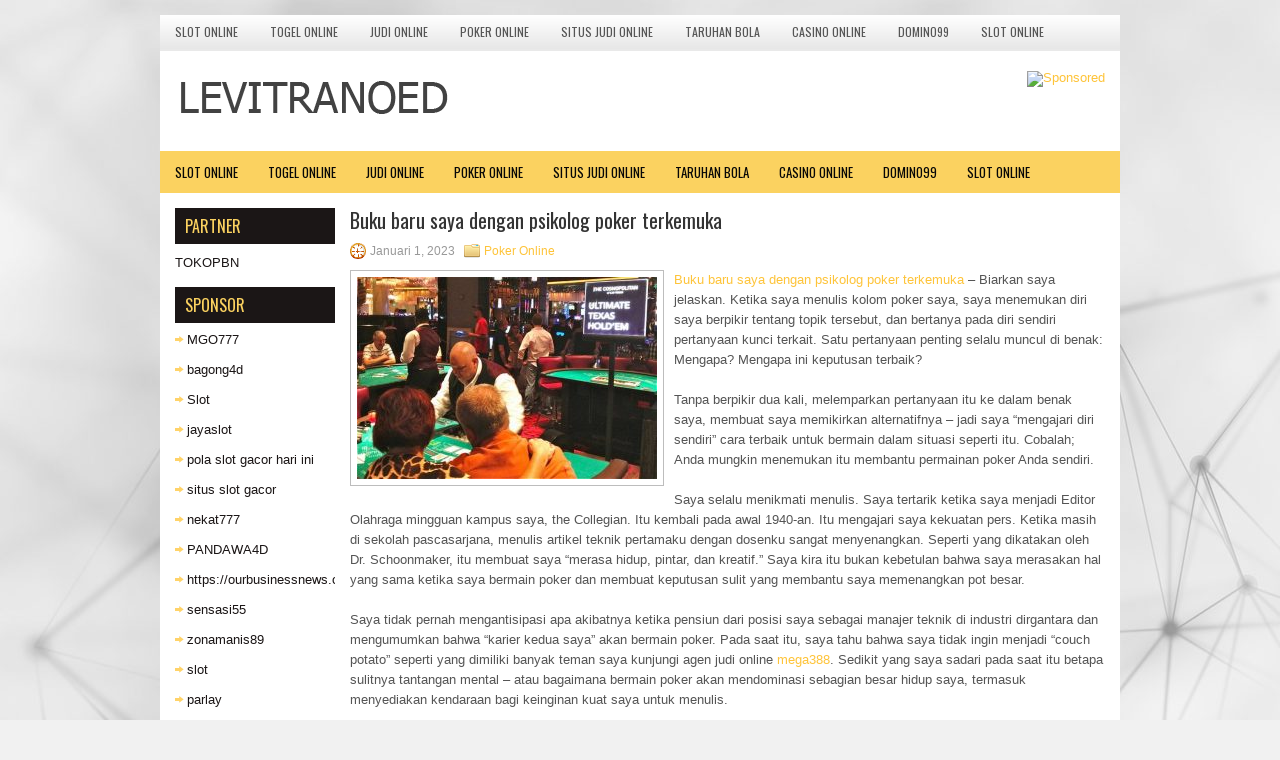

--- FILE ---
content_type: text/html; charset=UTF-8
request_url: http://buydipyridamole.com/buku-baru-saya-dengan-psikolog-poker-terkemuka/
body_size: 12597
content:
<!DOCTYPE html><html xmlns="http://www.w3.org/1999/xhtml" lang="id">
<head profile="http://gmpg.org/xfn/11">
<meta http-equiv="Content-Type" content="text/html; charset=UTF-8" />

<meta name="viewport" content="width=device-width, initial-scale=1.0"/>
<link rel="stylesheet" href="http://buydipyridamole.com/wp-content/themes/Triplex/lib/css/reset.css" type="text/css" media="screen, projection" />
<link rel="stylesheet" href="http://buydipyridamole.com/wp-content/themes/Triplex/lib/css/defaults.css" type="text/css" media="screen, projection" />
<!--[if lt IE 8]><link rel="stylesheet" href="http://buydipyridamole.com/wp-content/themes/Triplex/lib/css/ie.css" type="text/css" media="screen, projection" /><![endif]-->

<link rel="stylesheet" href="http://buydipyridamole.com/wp-content/themes/Triplex/style.css" type="text/css" media="screen, projection" />

<title>Buku baru saya dengan psikolog poker terkemuka &#8211; Levitra Noed</title>
<meta name='robots' content='max-image-preview:large' />
<link rel="alternate" type="application/rss+xml" title="Levitra Noed &raquo; Buku baru saya dengan psikolog poker terkemuka Umpan Komentar" href="http://buydipyridamole.com/buku-baru-saya-dengan-psikolog-poker-terkemuka/feed/" />
<script type="text/javascript">
window._wpemojiSettings = {"baseUrl":"https:\/\/s.w.org\/images\/core\/emoji\/14.0.0\/72x72\/","ext":".png","svgUrl":"https:\/\/s.w.org\/images\/core\/emoji\/14.0.0\/svg\/","svgExt":".svg","source":{"concatemoji":"http:\/\/buydipyridamole.com\/wp-includes\/js\/wp-emoji-release.min.js?ver=6.2.2"}};
/*! This file is auto-generated */
!function(e,a,t){var n,r,o,i=a.createElement("canvas"),p=i.getContext&&i.getContext("2d");function s(e,t){p.clearRect(0,0,i.width,i.height),p.fillText(e,0,0);e=i.toDataURL();return p.clearRect(0,0,i.width,i.height),p.fillText(t,0,0),e===i.toDataURL()}function c(e){var t=a.createElement("script");t.src=e,t.defer=t.type="text/javascript",a.getElementsByTagName("head")[0].appendChild(t)}for(o=Array("flag","emoji"),t.supports={everything:!0,everythingExceptFlag:!0},r=0;r<o.length;r++)t.supports[o[r]]=function(e){if(p&&p.fillText)switch(p.textBaseline="top",p.font="600 32px Arial",e){case"flag":return s("\ud83c\udff3\ufe0f\u200d\u26a7\ufe0f","\ud83c\udff3\ufe0f\u200b\u26a7\ufe0f")?!1:!s("\ud83c\uddfa\ud83c\uddf3","\ud83c\uddfa\u200b\ud83c\uddf3")&&!s("\ud83c\udff4\udb40\udc67\udb40\udc62\udb40\udc65\udb40\udc6e\udb40\udc67\udb40\udc7f","\ud83c\udff4\u200b\udb40\udc67\u200b\udb40\udc62\u200b\udb40\udc65\u200b\udb40\udc6e\u200b\udb40\udc67\u200b\udb40\udc7f");case"emoji":return!s("\ud83e\udef1\ud83c\udffb\u200d\ud83e\udef2\ud83c\udfff","\ud83e\udef1\ud83c\udffb\u200b\ud83e\udef2\ud83c\udfff")}return!1}(o[r]),t.supports.everything=t.supports.everything&&t.supports[o[r]],"flag"!==o[r]&&(t.supports.everythingExceptFlag=t.supports.everythingExceptFlag&&t.supports[o[r]]);t.supports.everythingExceptFlag=t.supports.everythingExceptFlag&&!t.supports.flag,t.DOMReady=!1,t.readyCallback=function(){t.DOMReady=!0},t.supports.everything||(n=function(){t.readyCallback()},a.addEventListener?(a.addEventListener("DOMContentLoaded",n,!1),e.addEventListener("load",n,!1)):(e.attachEvent("onload",n),a.attachEvent("onreadystatechange",function(){"complete"===a.readyState&&t.readyCallback()})),(e=t.source||{}).concatemoji?c(e.concatemoji):e.wpemoji&&e.twemoji&&(c(e.twemoji),c(e.wpemoji)))}(window,document,window._wpemojiSettings);
</script>
<style type="text/css">
img.wp-smiley,
img.emoji {
	display: inline !important;
	border: none !important;
	box-shadow: none !important;
	height: 1em !important;
	width: 1em !important;
	margin: 0 0.07em !important;
	vertical-align: -0.1em !important;
	background: none !important;
	padding: 0 !important;
}
</style>
	<link rel='stylesheet' id='wp-block-library-css' href='http://buydipyridamole.com/wp-includes/css/dist/block-library/style.min.css?ver=6.2.2' type='text/css' media='all' />
<link rel='stylesheet' id='classic-theme-styles-css' href='http://buydipyridamole.com/wp-includes/css/classic-themes.min.css?ver=6.2.2' type='text/css' media='all' />
<style id='global-styles-inline-css' type='text/css'>
body{--wp--preset--color--black: #000000;--wp--preset--color--cyan-bluish-gray: #abb8c3;--wp--preset--color--white: #ffffff;--wp--preset--color--pale-pink: #f78da7;--wp--preset--color--vivid-red: #cf2e2e;--wp--preset--color--luminous-vivid-orange: #ff6900;--wp--preset--color--luminous-vivid-amber: #fcb900;--wp--preset--color--light-green-cyan: #7bdcb5;--wp--preset--color--vivid-green-cyan: #00d084;--wp--preset--color--pale-cyan-blue: #8ed1fc;--wp--preset--color--vivid-cyan-blue: #0693e3;--wp--preset--color--vivid-purple: #9b51e0;--wp--preset--gradient--vivid-cyan-blue-to-vivid-purple: linear-gradient(135deg,rgba(6,147,227,1) 0%,rgb(155,81,224) 100%);--wp--preset--gradient--light-green-cyan-to-vivid-green-cyan: linear-gradient(135deg,rgb(122,220,180) 0%,rgb(0,208,130) 100%);--wp--preset--gradient--luminous-vivid-amber-to-luminous-vivid-orange: linear-gradient(135deg,rgba(252,185,0,1) 0%,rgba(255,105,0,1) 100%);--wp--preset--gradient--luminous-vivid-orange-to-vivid-red: linear-gradient(135deg,rgba(255,105,0,1) 0%,rgb(207,46,46) 100%);--wp--preset--gradient--very-light-gray-to-cyan-bluish-gray: linear-gradient(135deg,rgb(238,238,238) 0%,rgb(169,184,195) 100%);--wp--preset--gradient--cool-to-warm-spectrum: linear-gradient(135deg,rgb(74,234,220) 0%,rgb(151,120,209) 20%,rgb(207,42,186) 40%,rgb(238,44,130) 60%,rgb(251,105,98) 80%,rgb(254,248,76) 100%);--wp--preset--gradient--blush-light-purple: linear-gradient(135deg,rgb(255,206,236) 0%,rgb(152,150,240) 100%);--wp--preset--gradient--blush-bordeaux: linear-gradient(135deg,rgb(254,205,165) 0%,rgb(254,45,45) 50%,rgb(107,0,62) 100%);--wp--preset--gradient--luminous-dusk: linear-gradient(135deg,rgb(255,203,112) 0%,rgb(199,81,192) 50%,rgb(65,88,208) 100%);--wp--preset--gradient--pale-ocean: linear-gradient(135deg,rgb(255,245,203) 0%,rgb(182,227,212) 50%,rgb(51,167,181) 100%);--wp--preset--gradient--electric-grass: linear-gradient(135deg,rgb(202,248,128) 0%,rgb(113,206,126) 100%);--wp--preset--gradient--midnight: linear-gradient(135deg,rgb(2,3,129) 0%,rgb(40,116,252) 100%);--wp--preset--duotone--dark-grayscale: url('#wp-duotone-dark-grayscale');--wp--preset--duotone--grayscale: url('#wp-duotone-grayscale');--wp--preset--duotone--purple-yellow: url('#wp-duotone-purple-yellow');--wp--preset--duotone--blue-red: url('#wp-duotone-blue-red');--wp--preset--duotone--midnight: url('#wp-duotone-midnight');--wp--preset--duotone--magenta-yellow: url('#wp-duotone-magenta-yellow');--wp--preset--duotone--purple-green: url('#wp-duotone-purple-green');--wp--preset--duotone--blue-orange: url('#wp-duotone-blue-orange');--wp--preset--font-size--small: 13px;--wp--preset--font-size--medium: 20px;--wp--preset--font-size--large: 36px;--wp--preset--font-size--x-large: 42px;--wp--preset--spacing--20: 0.44rem;--wp--preset--spacing--30: 0.67rem;--wp--preset--spacing--40: 1rem;--wp--preset--spacing--50: 1.5rem;--wp--preset--spacing--60: 2.25rem;--wp--preset--spacing--70: 3.38rem;--wp--preset--spacing--80: 5.06rem;--wp--preset--shadow--natural: 6px 6px 9px rgba(0, 0, 0, 0.2);--wp--preset--shadow--deep: 12px 12px 50px rgba(0, 0, 0, 0.4);--wp--preset--shadow--sharp: 6px 6px 0px rgba(0, 0, 0, 0.2);--wp--preset--shadow--outlined: 6px 6px 0px -3px rgba(255, 255, 255, 1), 6px 6px rgba(0, 0, 0, 1);--wp--preset--shadow--crisp: 6px 6px 0px rgba(0, 0, 0, 1);}:where(.is-layout-flex){gap: 0.5em;}body .is-layout-flow > .alignleft{float: left;margin-inline-start: 0;margin-inline-end: 2em;}body .is-layout-flow > .alignright{float: right;margin-inline-start: 2em;margin-inline-end: 0;}body .is-layout-flow > .aligncenter{margin-left: auto !important;margin-right: auto !important;}body .is-layout-constrained > .alignleft{float: left;margin-inline-start: 0;margin-inline-end: 2em;}body .is-layout-constrained > .alignright{float: right;margin-inline-start: 2em;margin-inline-end: 0;}body .is-layout-constrained > .aligncenter{margin-left: auto !important;margin-right: auto !important;}body .is-layout-constrained > :where(:not(.alignleft):not(.alignright):not(.alignfull)){max-width: var(--wp--style--global--content-size);margin-left: auto !important;margin-right: auto !important;}body .is-layout-constrained > .alignwide{max-width: var(--wp--style--global--wide-size);}body .is-layout-flex{display: flex;}body .is-layout-flex{flex-wrap: wrap;align-items: center;}body .is-layout-flex > *{margin: 0;}:where(.wp-block-columns.is-layout-flex){gap: 2em;}.has-black-color{color: var(--wp--preset--color--black) !important;}.has-cyan-bluish-gray-color{color: var(--wp--preset--color--cyan-bluish-gray) !important;}.has-white-color{color: var(--wp--preset--color--white) !important;}.has-pale-pink-color{color: var(--wp--preset--color--pale-pink) !important;}.has-vivid-red-color{color: var(--wp--preset--color--vivid-red) !important;}.has-luminous-vivid-orange-color{color: var(--wp--preset--color--luminous-vivid-orange) !important;}.has-luminous-vivid-amber-color{color: var(--wp--preset--color--luminous-vivid-amber) !important;}.has-light-green-cyan-color{color: var(--wp--preset--color--light-green-cyan) !important;}.has-vivid-green-cyan-color{color: var(--wp--preset--color--vivid-green-cyan) !important;}.has-pale-cyan-blue-color{color: var(--wp--preset--color--pale-cyan-blue) !important;}.has-vivid-cyan-blue-color{color: var(--wp--preset--color--vivid-cyan-blue) !important;}.has-vivid-purple-color{color: var(--wp--preset--color--vivid-purple) !important;}.has-black-background-color{background-color: var(--wp--preset--color--black) !important;}.has-cyan-bluish-gray-background-color{background-color: var(--wp--preset--color--cyan-bluish-gray) !important;}.has-white-background-color{background-color: var(--wp--preset--color--white) !important;}.has-pale-pink-background-color{background-color: var(--wp--preset--color--pale-pink) !important;}.has-vivid-red-background-color{background-color: var(--wp--preset--color--vivid-red) !important;}.has-luminous-vivid-orange-background-color{background-color: var(--wp--preset--color--luminous-vivid-orange) !important;}.has-luminous-vivid-amber-background-color{background-color: var(--wp--preset--color--luminous-vivid-amber) !important;}.has-light-green-cyan-background-color{background-color: var(--wp--preset--color--light-green-cyan) !important;}.has-vivid-green-cyan-background-color{background-color: var(--wp--preset--color--vivid-green-cyan) !important;}.has-pale-cyan-blue-background-color{background-color: var(--wp--preset--color--pale-cyan-blue) !important;}.has-vivid-cyan-blue-background-color{background-color: var(--wp--preset--color--vivid-cyan-blue) !important;}.has-vivid-purple-background-color{background-color: var(--wp--preset--color--vivid-purple) !important;}.has-black-border-color{border-color: var(--wp--preset--color--black) !important;}.has-cyan-bluish-gray-border-color{border-color: var(--wp--preset--color--cyan-bluish-gray) !important;}.has-white-border-color{border-color: var(--wp--preset--color--white) !important;}.has-pale-pink-border-color{border-color: var(--wp--preset--color--pale-pink) !important;}.has-vivid-red-border-color{border-color: var(--wp--preset--color--vivid-red) !important;}.has-luminous-vivid-orange-border-color{border-color: var(--wp--preset--color--luminous-vivid-orange) !important;}.has-luminous-vivid-amber-border-color{border-color: var(--wp--preset--color--luminous-vivid-amber) !important;}.has-light-green-cyan-border-color{border-color: var(--wp--preset--color--light-green-cyan) !important;}.has-vivid-green-cyan-border-color{border-color: var(--wp--preset--color--vivid-green-cyan) !important;}.has-pale-cyan-blue-border-color{border-color: var(--wp--preset--color--pale-cyan-blue) !important;}.has-vivid-cyan-blue-border-color{border-color: var(--wp--preset--color--vivid-cyan-blue) !important;}.has-vivid-purple-border-color{border-color: var(--wp--preset--color--vivid-purple) !important;}.has-vivid-cyan-blue-to-vivid-purple-gradient-background{background: var(--wp--preset--gradient--vivid-cyan-blue-to-vivid-purple) !important;}.has-light-green-cyan-to-vivid-green-cyan-gradient-background{background: var(--wp--preset--gradient--light-green-cyan-to-vivid-green-cyan) !important;}.has-luminous-vivid-amber-to-luminous-vivid-orange-gradient-background{background: var(--wp--preset--gradient--luminous-vivid-amber-to-luminous-vivid-orange) !important;}.has-luminous-vivid-orange-to-vivid-red-gradient-background{background: var(--wp--preset--gradient--luminous-vivid-orange-to-vivid-red) !important;}.has-very-light-gray-to-cyan-bluish-gray-gradient-background{background: var(--wp--preset--gradient--very-light-gray-to-cyan-bluish-gray) !important;}.has-cool-to-warm-spectrum-gradient-background{background: var(--wp--preset--gradient--cool-to-warm-spectrum) !important;}.has-blush-light-purple-gradient-background{background: var(--wp--preset--gradient--blush-light-purple) !important;}.has-blush-bordeaux-gradient-background{background: var(--wp--preset--gradient--blush-bordeaux) !important;}.has-luminous-dusk-gradient-background{background: var(--wp--preset--gradient--luminous-dusk) !important;}.has-pale-ocean-gradient-background{background: var(--wp--preset--gradient--pale-ocean) !important;}.has-electric-grass-gradient-background{background: var(--wp--preset--gradient--electric-grass) !important;}.has-midnight-gradient-background{background: var(--wp--preset--gradient--midnight) !important;}.has-small-font-size{font-size: var(--wp--preset--font-size--small) !important;}.has-medium-font-size{font-size: var(--wp--preset--font-size--medium) !important;}.has-large-font-size{font-size: var(--wp--preset--font-size--large) !important;}.has-x-large-font-size{font-size: var(--wp--preset--font-size--x-large) !important;}
.wp-block-navigation a:where(:not(.wp-element-button)){color: inherit;}
:where(.wp-block-columns.is-layout-flex){gap: 2em;}
.wp-block-pullquote{font-size: 1.5em;line-height: 1.6;}
</style>
<script type='text/javascript' src='http://buydipyridamole.com/wp-includes/js/jquery/jquery.min.js?ver=3.6.4' id='jquery-core-js'></script>
<script type='text/javascript' src='http://buydipyridamole.com/wp-includes/js/jquery/jquery-migrate.min.js?ver=3.4.0' id='jquery-migrate-js'></script>
<script type='text/javascript' src='http://buydipyridamole.com/wp-content/themes/Triplex/lib/js/superfish.js?ver=6.2.2' id='superfish-js'></script>
<script type='text/javascript' src='http://buydipyridamole.com/wp-content/themes/Triplex/lib/js/jquery.mobilemenu.js?ver=6.2.2' id='mobilemenu-js'></script>
<link rel="https://api.w.org/" href="http://buydipyridamole.com/wp-json/" /><link rel="alternate" type="application/json" href="http://buydipyridamole.com/wp-json/wp/v2/posts/2964" /><link rel="EditURI" type="application/rsd+xml" title="RSD" href="http://buydipyridamole.com/xmlrpc.php?rsd" />
<link rel="wlwmanifest" type="application/wlwmanifest+xml" href="http://buydipyridamole.com/wp-includes/wlwmanifest.xml" />

<link rel="canonical" href="http://buydipyridamole.com/buku-baru-saya-dengan-psikolog-poker-terkemuka/" />
<link rel='shortlink' href='http://buydipyridamole.com/?p=2964' />
<link rel="alternate" type="application/json+oembed" href="http://buydipyridamole.com/wp-json/oembed/1.0/embed?url=http%3A%2F%2Fbuydipyridamole.com%2Fbuku-baru-saya-dengan-psikolog-poker-terkemuka%2F" />
<link rel="alternate" type="text/xml+oembed" href="http://buydipyridamole.com/wp-json/oembed/1.0/embed?url=http%3A%2F%2Fbuydipyridamole.com%2Fbuku-baru-saya-dengan-psikolog-poker-terkemuka%2F&#038;format=xml" />
<link rel="shortcut icon" href="/wp-content/uploads/2021/02/f.png" type="image/x-icon" />
<link rel="alternate" type="application/rss+xml" title="Levitra Noed RSS Feed" href="http://buydipyridamole.com/feed/" />
<link rel="pingback" href="http://buydipyridamole.com/xmlrpc.php" />

</head>

<body class="post-template-default single single-post postid-2964 single-format-standard">

<div id="container">

            <div class="clearfix">
            			<div class="menu-primary-container"><ul id="menu-primary" class="menus menu-primary"><li id="menu-item-3263" class="menu-item menu-item-type-taxonomy menu-item-object-category menu-item-3263"><a href="http://buydipyridamole.com/category/slot-online/">Slot Online</a></li>
<li id="menu-item-177" class="menu-item menu-item-type-taxonomy menu-item-object-category menu-item-177"><a href="http://buydipyridamole.com/category/togel-online/">Togel Online</a></li>
<li id="menu-item-178" class="menu-item menu-item-type-taxonomy menu-item-object-category menu-item-178"><a href="http://buydipyridamole.com/category/judi-online/">Judi Online</a></li>
<li id="menu-item-179" class="menu-item menu-item-type-taxonomy menu-item-object-category current-post-ancestor current-menu-parent current-post-parent menu-item-179"><a href="http://buydipyridamole.com/category/poker-online/">Poker Online</a></li>
<li id="menu-item-180" class="menu-item menu-item-type-taxonomy menu-item-object-category menu-item-180"><a href="http://buydipyridamole.com/category/situs-judi-online/">Situs Judi Online</a></li>
<li id="menu-item-181" class="menu-item menu-item-type-taxonomy menu-item-object-category menu-item-181"><a href="http://buydipyridamole.com/category/taruhan-bola/">Taruhan Bola</a></li>
<li id="menu-item-182" class="menu-item menu-item-type-taxonomy menu-item-object-category menu-item-182"><a href="http://buydipyridamole.com/category/casino-online/">Casino Online</a></li>
<li id="menu-item-183" class="menu-item menu-item-type-taxonomy menu-item-object-category menu-item-183"><a href="http://buydipyridamole.com/category/domino99/">Domino99</a></li>
<li id="menu-item-184" class="menu-item menu-item-type-taxonomy menu-item-object-category menu-item-184"><a href="http://buydipyridamole.com/category/slot-online/">Slot Online</a></li>
</ul></div>              <!--.primary menu--> 	
                </div>
        

    <div id="header">
    
        <div class="logo">
         
            <a href="http://buydipyridamole.com"><img src="/wp-content/uploads/2021/02/logo.png" alt="Levitra Noed" title="Levitra Noed" /></a>
         
        </div><!-- .logo -->

        <div class="header-right">
            <a href="https://www.tokopbn.com/" target="_blank"><img src="http://buylevaquin.us.com/wp-content/uploads/2021/02/banner-toko-pbn-1.png" alt="Sponsored" /></a> 
        </div><!-- .header-right -->
        
    </div><!-- #header -->
    
            <div class="clearfix">
            			<div class="menu-secondary-container"><ul id="menu-primary-1" class="menus menu-secondary"><li class="menu-item menu-item-type-taxonomy menu-item-object-category menu-item-3263"><a href="http://buydipyridamole.com/category/slot-online/">Slot Online</a></li>
<li class="menu-item menu-item-type-taxonomy menu-item-object-category menu-item-177"><a href="http://buydipyridamole.com/category/togel-online/">Togel Online</a></li>
<li class="menu-item menu-item-type-taxonomy menu-item-object-category menu-item-178"><a href="http://buydipyridamole.com/category/judi-online/">Judi Online</a></li>
<li class="menu-item menu-item-type-taxonomy menu-item-object-category current-post-ancestor current-menu-parent current-post-parent menu-item-179"><a href="http://buydipyridamole.com/category/poker-online/">Poker Online</a></li>
<li class="menu-item menu-item-type-taxonomy menu-item-object-category menu-item-180"><a href="http://buydipyridamole.com/category/situs-judi-online/">Situs Judi Online</a></li>
<li class="menu-item menu-item-type-taxonomy menu-item-object-category menu-item-181"><a href="http://buydipyridamole.com/category/taruhan-bola/">Taruhan Bola</a></li>
<li class="menu-item menu-item-type-taxonomy menu-item-object-category menu-item-182"><a href="http://buydipyridamole.com/category/casino-online/">Casino Online</a></li>
<li class="menu-item menu-item-type-taxonomy menu-item-object-category menu-item-183"><a href="http://buydipyridamole.com/category/domino99/">Domino99</a></li>
<li class="menu-item menu-item-type-taxonomy menu-item-object-category menu-item-184"><a href="http://buydipyridamole.com/category/slot-online/">Slot Online</a></li>
</ul></div>              <!--.secondary menu--> 	
                </div>
    
    <div id="main">
    
            
        <div id="content">
            
                    
            
    <div class="post post-single clearfix post-2964 type-post status-publish format-standard has-post-thumbnail hentry category-poker-online tag-casino tag-judi tag-poker tag-slot tag-togel" id="post-2964">
    
        <h2 class="title">Buku baru saya dengan psikolog poker terkemuka</h2>
        
        <div class="postmeta-primary">
    
            <span class="meta_date">Januari 1, 2023</span>
           &nbsp; <span class="meta_categories"><a href="http://buydipyridamole.com/category/poker-online/" rel="category tag">Poker Online</a></span>
    
                 
        </div>
        
        <div class="entry clearfix">
            
            <img width="300" height="202" src="http://buydipyridamole.com/wp-content/uploads/2021/04/F08.jpg" class="alignleft featured_image wp-post-image" alt="" decoding="async" srcset="http://buydipyridamole.com/wp-content/uploads/2021/04/F08.jpg 730w, http://buydipyridamole.com/wp-content/uploads/2021/04/F08-300x202.jpg 300w" sizes="(max-width: 300px) 100vw, 300px" />            
            <p><a href="http://buydipyridamole.com/buku-baru-saya-dengan-psikolog-poker-terkemuka/">Buku baru saya dengan psikolog poker terkemuka</a> &#8211; Biarkan saya jelaskan. Ketika saya menulis kolom poker saya, saya menemukan diri saya berpikir tentang topik tersebut, dan bertanya pada diri sendiri pertanyaan kunci terkait. Satu pertanyaan penting selalu muncul di benak: Mengapa? Mengapa ini keputusan terbaik?</p>
<p>Tanpa berpikir dua kali, melemparkan pertanyaan itu ke dalam benak saya, membuat saya memikirkan alternatifnya &#8211; jadi saya “mengajari diri sendiri” cara terbaik untuk bermain dalam situasi seperti itu. Cobalah; Anda mungkin menemukan itu membantu permainan poker Anda sendiri.</p>
<p>Saya selalu menikmati menulis. Saya tertarik ketika saya menjadi Editor Olahraga mingguan kampus saya, the Collegian. Itu kembali pada awal 1940-an. Itu mengajari saya kekuatan pers. Ketika masih di sekolah pascasarjana, menulis artikel teknik pertamaku dengan dosenku sangat menyenangkan. Seperti yang dikatakan oleh Dr. Schoonmaker, itu membuat saya “merasa hidup, pintar, dan kreatif.” Saya kira itu bukan kebetulan bahwa saya merasakan hal yang sama ketika saya bermain poker dan membuat keputusan sulit yang membantu saya memenangkan pot besar.</p>
<p>Saya tidak pernah mengantisipasi apa akibatnya ketika pensiun dari posisi saya sebagai manajer teknik di industri dirgantara dan mengumumkan bahwa &#8220;karier kedua saya&#8221; akan bermain poker. Pada saat itu, saya tahu bahwa saya tidak ingin menjadi &#8220;couch potato&#8221; seperti yang dimiliki banyak teman saya kunjungi agen judi online <a href="http://199.188.206.48/">mega388</a>. Sedikit yang saya sadari pada saat itu betapa sulitnya tantangan mental &#8211; atau bagaimana bermain poker akan mendominasi sebagian besar hidup saya, termasuk menyediakan kendaraan bagi keinginan kuat saya untuk menulis.</p>
<p>Seperti yang telah dikatakan berkali-kali: &#8220;Latihan membuat sempurna.&#8221; Jadi, saya bermaksud untuk terus bermain poker dan menulis tentang permainan &#8211; berharap untuk menjadi lebih ahli di keduanya.</p>
    
        </div>
        
        <div class="postmeta-secondary"><span class="meta_tags"><a href="http://buydipyridamole.com/tag/casino/" rel="tag">Casino</a>, <a href="http://buydipyridamole.com/tag/judi/" rel="tag">Judi</a>, <a href="http://buydipyridamole.com/tag/poker/" rel="tag">Poker</a>, <a href="http://buydipyridamole.com/tag/slot/" rel="tag">Slot</a>, <a href="http://buydipyridamole.com/tag/togel/" rel="tag">Togel</a></span></div> 
        
    
    </div><!-- Post ID 2964 -->
    
                
                    
        </div><!-- #content -->
    
        
<div id="sidebar-primary">
	
		<ul class="widget_text widget-container">
			<li id="custom_html-6" class="widget_text widget widget_custom_html">
				<h3 class="widgettitle">PARTNER</h3>
				<div class="textwidget custom-html-widget"><a href="https://www.tokopbn.com/">TOKOPBN</a></div>
			</li>
		</ul>
		
		<ul class="widget-container">
			<li id="sponsor" class="widget widget_meta">
				<h3 class="widgettitle">Sponsor</h3>			
				<ul>
					<li><a href="https://tadoba-national-park.com/about-us/">MGO777</a></li>
                    		<li><a href="https://www.chicagohotel-site.com/Hotels/">bagong4d</a></li>
                    		<li><a href="https://www.fctwentesupportervanelkaar.nl/partners">Slot</a></li>
                    		<li><a href="https://moodle2.unicv.cv/">jayaslot</a></li>
                    		<li><a href="https://nilsvengewine.com/howdy-1">pola slot gacor hari ini</a></li>
                    		<li><a href="https://drinkbetera.com/products/rhubarb-hibiscus">situs slot gacor</a></li>
                    		<li><a href="https://www.bumdespangasi.com/Kontak/">nekat777</a></li>
                    		<li><a href="https://pandawa4d.it.com/">PANDAWA4D</a></li>
                    		<li><a href="https://ourbusinessnews.com">https://ourbusinessnews.com</a></li>
                    		<li><a href="https://sensasi55x1000.com">sensasi55</a></li>
                    		<li><a href="https://zonamanis89.id/">zonamanis89</a></li>
                    		<li><a href="https://vishwakarmayojana.com/">slot</a></li>
                    		<li><a href="https://www.uppercrustpizzacathedralcity.com/">parlay</a></li>
                    		<li><a href="https://www.lesvalades.com/">slot online gacor</a></li>
                    		<li><a href="https://www.philippineshonolulu.org/">judi slot gacor</a></li>
                    						</ul>
			</li>
		</ul>

    <ul class="widget-container"><li id="meta-4" class="widget widget_meta"><h3 class="widgettitle">Meta</h3>
		<ul>
						<li><a href="http://buydipyridamole.com/wp-login.php">Masuk</a></li>
			<li><a href="http://buydipyridamole.com/feed/">Feed entri</a></li>
			<li><a href="http://buydipyridamole.com/comments/feed/">Feed komentar</a></li>

			<li><a href="https://wordpress.org/">WordPress.org</a></li>
		</ul>

		</li></ul><ul class="widget-container"><li id="search-4" class="widget widget_search"> 
<div id="search" title="Type and hit enter">
    <form method="get" id="searchform" action="http://buydipyridamole.com/"> 
        <input type="text" value="Search" 
            name="s" id="s"  onblur="if (this.value == '')  {this.value = 'Search';}"  
            onfocus="if (this.value == 'Search') {this.value = '';}" 
        />
    </form>
</div><!-- #search --></li></ul><ul class="widget-container"><li id="archives-4" class="widget widget_archive"><h3 class="widgettitle">Arsip</h3>
			<ul>
					<li><a href='http://buydipyridamole.com/2026/01/'>Januari 2026</a>&nbsp;(21)</li>
	<li><a href='http://buydipyridamole.com/2025/12/'>Desember 2025</a>&nbsp;(27)</li>
	<li><a href='http://buydipyridamole.com/2025/11/'>November 2025</a>&nbsp;(29)</li>
	<li><a href='http://buydipyridamole.com/2025/10/'>Oktober 2025</a>&nbsp;(24)</li>
	<li><a href='http://buydipyridamole.com/2025/09/'>September 2025</a>&nbsp;(24)</li>
	<li><a href='http://buydipyridamole.com/2025/08/'>Agustus 2025</a>&nbsp;(6)</li>
	<li><a href='http://buydipyridamole.com/2025/07/'>Juli 2025</a>&nbsp;(23)</li>
	<li><a href='http://buydipyridamole.com/2025/06/'>Juni 2025</a>&nbsp;(23)</li>
	<li><a href='http://buydipyridamole.com/2025/05/'>Mei 2025</a>&nbsp;(14)</li>
	<li><a href='http://buydipyridamole.com/2025/04/'>April 2025</a>&nbsp;(26)</li>
	<li><a href='http://buydipyridamole.com/2025/03/'>Maret 2025</a>&nbsp;(40)</li>
	<li><a href='http://buydipyridamole.com/2025/02/'>Februari 2025</a>&nbsp;(30)</li>
	<li><a href='http://buydipyridamole.com/2025/01/'>Januari 2025</a>&nbsp;(32)</li>
	<li><a href='http://buydipyridamole.com/2024/12/'>Desember 2024</a>&nbsp;(35)</li>
	<li><a href='http://buydipyridamole.com/2024/11/'>November 2024</a>&nbsp;(36)</li>
	<li><a href='http://buydipyridamole.com/2024/10/'>Oktober 2024</a>&nbsp;(33)</li>
	<li><a href='http://buydipyridamole.com/2024/09/'>September 2024</a>&nbsp;(39)</li>
	<li><a href='http://buydipyridamole.com/2024/08/'>Agustus 2024</a>&nbsp;(50)</li>
	<li><a href='http://buydipyridamole.com/2024/07/'>Juli 2024</a>&nbsp;(44)</li>
	<li><a href='http://buydipyridamole.com/2024/06/'>Juni 2024</a>&nbsp;(51)</li>
	<li><a href='http://buydipyridamole.com/2024/05/'>Mei 2024</a>&nbsp;(36)</li>
	<li><a href='http://buydipyridamole.com/2024/04/'>April 2024</a>&nbsp;(37)</li>
	<li><a href='http://buydipyridamole.com/2024/03/'>Maret 2024</a>&nbsp;(43)</li>
	<li><a href='http://buydipyridamole.com/2024/02/'>Februari 2024</a>&nbsp;(36)</li>
	<li><a href='http://buydipyridamole.com/2024/01/'>Januari 2024</a>&nbsp;(34)</li>
	<li><a href='http://buydipyridamole.com/2023/12/'>Desember 2023</a>&nbsp;(23)</li>
	<li><a href='http://buydipyridamole.com/2023/11/'>November 2023</a>&nbsp;(27)</li>
	<li><a href='http://buydipyridamole.com/2023/10/'>Oktober 2023</a>&nbsp;(36)</li>
	<li><a href='http://buydipyridamole.com/2023/09/'>September 2023</a>&nbsp;(24)</li>
	<li><a href='http://buydipyridamole.com/2023/08/'>Agustus 2023</a>&nbsp;(34)</li>
	<li><a href='http://buydipyridamole.com/2023/07/'>Juli 2023</a>&nbsp;(41)</li>
	<li><a href='http://buydipyridamole.com/2023/06/'>Juni 2023</a>&nbsp;(35)</li>
	<li><a href='http://buydipyridamole.com/2023/05/'>Mei 2023</a>&nbsp;(43)</li>
	<li><a href='http://buydipyridamole.com/2023/04/'>April 2023</a>&nbsp;(35)</li>
	<li><a href='http://buydipyridamole.com/2023/03/'>Maret 2023</a>&nbsp;(33)</li>
	<li><a href='http://buydipyridamole.com/2023/02/'>Februari 2023</a>&nbsp;(29)</li>
	<li><a href='http://buydipyridamole.com/2023/01/'>Januari 2023</a>&nbsp;(35)</li>
	<li><a href='http://buydipyridamole.com/2022/12/'>Desember 2022</a>&nbsp;(22)</li>
	<li><a href='http://buydipyridamole.com/2022/11/'>November 2022</a>&nbsp;(37)</li>
	<li><a href='http://buydipyridamole.com/2022/10/'>Oktober 2022</a>&nbsp;(37)</li>
	<li><a href='http://buydipyridamole.com/2022/09/'>September 2022</a>&nbsp;(32)</li>
	<li><a href='http://buydipyridamole.com/2022/08/'>Agustus 2022</a>&nbsp;(35)</li>
	<li><a href='http://buydipyridamole.com/2022/07/'>Juli 2022</a>&nbsp;(35)</li>
	<li><a href='http://buydipyridamole.com/2022/06/'>Juni 2022</a>&nbsp;(37)</li>
	<li><a href='http://buydipyridamole.com/2022/05/'>Mei 2022</a>&nbsp;(44)</li>
	<li><a href='http://buydipyridamole.com/2022/04/'>April 2022</a>&nbsp;(31)</li>
	<li><a href='http://buydipyridamole.com/2022/03/'>Maret 2022</a>&nbsp;(35)</li>
	<li><a href='http://buydipyridamole.com/2022/02/'>Februari 2022</a>&nbsp;(34)</li>
	<li><a href='http://buydipyridamole.com/2022/01/'>Januari 2022</a>&nbsp;(28)</li>
	<li><a href='http://buydipyridamole.com/2021/12/'>Desember 2021</a>&nbsp;(36)</li>
	<li><a href='http://buydipyridamole.com/2021/11/'>November 2021</a>&nbsp;(20)</li>
	<li><a href='http://buydipyridamole.com/2021/10/'>Oktober 2021</a>&nbsp;(26)</li>
	<li><a href='http://buydipyridamole.com/2021/09/'>September 2021</a>&nbsp;(26)</li>
	<li><a href='http://buydipyridamole.com/2021/08/'>Agustus 2021</a>&nbsp;(16)</li>
	<li><a href='http://buydipyridamole.com/2021/07/'>Juli 2021</a>&nbsp;(25)</li>
	<li><a href='http://buydipyridamole.com/2021/06/'>Juni 2021</a>&nbsp;(17)</li>
	<li><a href='http://buydipyridamole.com/2021/05/'>Mei 2021</a>&nbsp;(11)</li>
	<li><a href='http://buydipyridamole.com/2021/04/'>April 2021</a>&nbsp;(8)</li>
	<li><a href='http://buydipyridamole.com/2021/03/'>Maret 2021</a>&nbsp;(16)</li>
	<li><a href='http://buydipyridamole.com/2021/02/'>Februari 2021</a>&nbsp;(6)</li>
	<li><a href='http://buydipyridamole.com/2021/01/'>Januari 2021</a>&nbsp;(8)</li>
	<li><a href='http://buydipyridamole.com/2020/12/'>Desember 2020</a>&nbsp;(10)</li>
	<li><a href='http://buydipyridamole.com/2020/11/'>November 2020</a>&nbsp;(13)</li>
	<li><a href='http://buydipyridamole.com/2020/10/'>Oktober 2020</a>&nbsp;(10)</li>
	<li><a href='http://buydipyridamole.com/2020/09/'>September 2020</a>&nbsp;(16)</li>
	<li><a href='http://buydipyridamole.com/2020/08/'>Agustus 2020</a>&nbsp;(4)</li>
	<li><a href='http://buydipyridamole.com/2020/07/'>Juli 2020</a>&nbsp;(11)</li>
	<li><a href='http://buydipyridamole.com/2020/06/'>Juni 2020</a>&nbsp;(14)</li>
			</ul>

			</li></ul><ul class="widget-container"><li id="categories-3" class="widget widget_categories"><h3 class="widgettitle">Kategori</h3>
			<ul>
					<li class="cat-item cat-item-46"><a href="http://buydipyridamole.com/category/casino-online/">Casino Online</a> (459)
</li>
	<li class="cat-item cat-item-2"><a href="http://buydipyridamole.com/category/judi-online/">Judi Online</a> (452)
</li>
	<li class="cat-item cat-item-21"><a href="http://buydipyridamole.com/category/poker-online/">Poker Online</a> (668)
</li>
	<li class="cat-item cat-item-45"><a href="http://buydipyridamole.com/category/slot-online/">Slot Online</a> (201)
</li>
	<li class="cat-item cat-item-3"><a href="http://buydipyridamole.com/category/togel-online/">Togel Online</a> (113)
</li>
			</ul>

			</li></ul>
		<ul class="widget-container"><li id="recent-posts-4" class="widget widget_recent_entries">
		<h3 class="widgettitle">Pos-pos Terbaru</h3>
		<ul>
											<li>
					<a href="http://buydipyridamole.com/kartu-menang-mempunyai-taktik-untuk-memenangi-penjudi-slot-qq-2026-muda/">Kartu Menang mempunyai taktik untuk memenangi penjudi Slot QQ 2026 muda</a>
											<span class="post-date">Januari 20, 2026</span>
									</li>
											<li>
					<a href="http://buydipyridamole.com/zolotow-menjelaskan-mengapa-penting-mengenali-kartu-poker-2026/">Zolotow Menjelaskan Mengapa Penting Mengenali Kartu Poker 2026</a>
											<span class="post-date">Januari 17, 2026</span>
									</li>
											<li>
					<a href="http://buydipyridamole.com/hash-house-tidak-pernah-buka-selama-wsop-turnamen-togel-2026-paling-dahsyat/">Hash House tidak pernah buka selama WSOP Turnamen Togel 2026 paling Dahsyat</a>
											<span class="post-date">Januari 16, 2026</span>
									</li>
											<li>
					<a href="http://buydipyridamole.com/definisi-sebenarnya-dari-mengalahkan-video-slot-toto-2026-seumur-hidup/">Definisi sebenarnya dari mengalahkan video Slot Toto 2026 seumur hidup</a>
											<span class="post-date">Januari 16, 2026</span>
									</li>
											<li>
					<a href="http://buydipyridamole.com/gubernur-new-jersey-membuat-tentang-larangan-merokok-di-casino-slot-toto-2026-online/">Gubernur New Jersey Membuat Tentang Larangan Merokok Di Casino Slot Toto 2026 Online</a>
											<span class="post-date">Januari 15, 2026</span>
									</li>
					</ul>

		</li></ul><ul class="widget-container"><li id="tag_cloud-3" class="widget widget_tag_cloud"><h3 class="widgettitle">Tag</h3><div class="tagcloud"><a href="http://buydipyridamole.com/tag/agen-bandarq/" class="tag-cloud-link tag-link-7 tag-link-position-1" style="font-size: 9.4141414141414pt;" aria-label="Agen BandarQ (3 item)">Agen BandarQ</a>
<a href="http://buydipyridamole.com/tag/agen-bandarqq/" class="tag-cloud-link tag-link-8 tag-link-position-2" style="font-size: 8.8484848484848pt;" aria-label="Agen BandarQQ (2 item)">Agen BandarQQ</a>
<a href="http://buydipyridamole.com/tag/agen-judi-online/" class="tag-cloud-link tag-link-22 tag-link-position-3" style="font-size: 8.8484848484848pt;" aria-label="Agen Judi Online (2 item)">Agen Judi Online</a>
<a href="http://buydipyridamole.com/tag/agen-poker/" class="tag-cloud-link tag-link-30 tag-link-position-4" style="font-size: 8pt;" aria-label="Agen Poker (1 item)">Agen Poker</a>
<a href="http://buydipyridamole.com/tag/agen-qq-online/" class="tag-cloud-link tag-link-26 tag-link-position-5" style="font-size: 8.8484848484848pt;" aria-label="Agen QQ Online (2 item)">Agen QQ Online</a>
<a href="http://buydipyridamole.com/tag/agungqq/" class="tag-cloud-link tag-link-27 tag-link-position-6" style="font-size: 8pt;" aria-label="AgungQQ (1 item)">AgungQQ</a>
<a href="http://buydipyridamole.com/tag/ahli-poker/" class="tag-cloud-link tag-link-50 tag-link-position-7" style="font-size: 8pt;" aria-label="Ahli Poker (1 item)">Ahli Poker</a>
<a href="http://buydipyridamole.com/tag/bandar/" class="tag-cloud-link tag-link-18 tag-link-position-8" style="font-size: 10.262626262626pt;" aria-label="Bandar (5 item)">Bandar</a>
<a href="http://buydipyridamole.com/tag/bandar-kasino/" class="tag-cloud-link tag-link-15 tag-link-position-9" style="font-size: 8.8484848484848pt;" aria-label="Bandar Kasino (2 item)">Bandar Kasino</a>
<a href="http://buydipyridamole.com/tag/bandarqq/" class="tag-cloud-link tag-link-4 tag-link-position-10" style="font-size: 9.8855218855219pt;" aria-label="BandarQQ (4 item)">BandarQQ</a>
<a href="http://buydipyridamole.com/tag/bet/" class="tag-cloud-link tag-link-41 tag-link-position-11" style="font-size: 8pt;" aria-label="Bet (1 item)">Bet</a>
<a href="http://buydipyridamole.com/tag/bingo/" class="tag-cloud-link tag-link-47 tag-link-position-12" style="font-size: 8pt;" aria-label="Bingo (1 item)">Bingo</a>
<a href="http://buydipyridamole.com/tag/blackjack/" class="tag-cloud-link tag-link-23 tag-link-position-13" style="font-size: 9.4141414141414pt;" aria-label="Blackjack (3 item)">Blackjack</a>
<a href="http://buydipyridamole.com/tag/bola/" class="tag-cloud-link tag-link-40 tag-link-position-14" style="font-size: 9.4141414141414pt;" aria-label="Bola (3 item)">Bola</a>
<a href="http://buydipyridamole.com/tag/capsa-susun/" class="tag-cloud-link tag-link-13 tag-link-position-15" style="font-size: 9.8855218855219pt;" aria-label="Capsa Susun (4 item)">Capsa Susun</a>
<a href="http://buydipyridamole.com/tag/casino/" class="tag-cloud-link tag-link-42 tag-link-position-16" style="font-size: 21.811447811448pt;" aria-label="Casino (1,689 item)">Casino</a>
<a href="http://buydipyridamole.com/tag/domino/" class="tag-cloud-link tag-link-56 tag-link-position-17" style="font-size: 8.8484848484848pt;" aria-label="Domino (2 item)">Domino</a>
<a href="http://buydipyridamole.com/tag/dominoqq/" class="tag-cloud-link tag-link-5 tag-link-position-18" style="font-size: 9.8855218855219pt;" aria-label="DominoQQ (4 item)">DominoQQ</a>
<a href="http://buydipyridamole.com/tag/film/" class="tag-cloud-link tag-link-37 tag-link-position-19" style="font-size: 8pt;" aria-label="film (1 item)">film</a>
<a href="http://buydipyridamole.com/tag/jackpot/" class="tag-cloud-link tag-link-54 tag-link-position-20" style="font-size: 8.8484848484848pt;" aria-label="Jackpot (2 item)">Jackpot</a>
<a href="http://buydipyridamole.com/tag/james-gunn/" class="tag-cloud-link tag-link-34 tag-link-position-21" style="font-size: 8pt;" aria-label="James Gunn (1 item)">James Gunn</a>
<a href="http://buydipyridamole.com/tag/judi/" class="tag-cloud-link tag-link-19 tag-link-position-22" style="font-size: 22pt;" aria-label="Judi (1,877 item)">Judi</a>
<a href="http://buydipyridamole.com/tag/kasino/" class="tag-cloud-link tag-link-31 tag-link-position-23" style="font-size: 12.242424242424pt;" aria-label="Kasino (15 item)">Kasino</a>
<a href="http://buydipyridamole.com/tag/kasino-online/" class="tag-cloud-link tag-link-10 tag-link-position-24" style="font-size: 9.8855218855219pt;" aria-label="Kasino Online (4 item)">Kasino Online</a>
<a href="http://buydipyridamole.com/tag/liga/" class="tag-cloud-link tag-link-52 tag-link-position-25" style="font-size: 8pt;" aria-label="Liga (1 item)">Liga</a>
<a href="http://buydipyridamole.com/tag/liverpool/" class="tag-cloud-link tag-link-58 tag-link-position-26" style="font-size: 8pt;" aria-label="Liverpool (1 item)">Liverpool</a>
<a href="http://buydipyridamole.com/tag/lotere/" class="tag-cloud-link tag-link-59 tag-link-position-27" style="font-size: 8pt;" aria-label="Lotere (1 item)">Lotere</a>
<a href="http://buydipyridamole.com/tag/main-poker/" class="tag-cloud-link tag-link-48 tag-link-position-28" style="font-size: 8pt;" aria-label="Main Poker (1 item)">Main Poker</a>
<a href="http://buydipyridamole.com/tag/marilah-kita-mencari-tahu-ketidakcocokan-judi-casino-baccarat-dan-blackjack/" class="tag-cloud-link tag-link-17 tag-link-position-29" style="font-size: 8pt;" aria-label="Marilah Kita Mencari Tahu Ketidakcocokan Judi Casino Baccarat dan Blackjack (1 item)">Marilah Kita Mencari Tahu Ketidakcocokan Judi Casino Baccarat dan Blackjack</a>
<a href="http://buydipyridamole.com/tag/meredith-quill/" class="tag-cloud-link tag-link-35 tag-link-position-30" style="font-size: 8pt;" aria-label="Meredith Quill (1 item)">Meredith Quill</a>
<a href="http://buydipyridamole.com/tag/netflix/" class="tag-cloud-link tag-link-38 tag-link-position-31" style="font-size: 8pt;" aria-label="netflix (1 item)">netflix</a>
<a href="http://buydipyridamole.com/tag/online/" class="tag-cloud-link tag-link-53 tag-link-position-32" style="font-size: 9.4141414141414pt;" aria-label="Online (3 item)">Online</a>
<a href="http://buydipyridamole.com/tag/perang-baccarat/" class="tag-cloud-link tag-link-14 tag-link-position-33" style="font-size: 8.8484848484848pt;" aria-label="Perang Baccarat (2 item)">Perang Baccarat</a>
<a href="http://buydipyridamole.com/tag/poker/" class="tag-cloud-link tag-link-20 tag-link-position-34" style="font-size: 21.811447811448pt;" aria-label="Poker (1,686 item)">Poker</a>
<a href="http://buydipyridamole.com/tag/poker-online/" class="tag-cloud-link tag-link-11 tag-link-position-35" style="font-size: 10.262626262626pt;" aria-label="Poker Online (5 item)">Poker Online</a>
<a href="http://buydipyridamole.com/tag/poker-qq/" class="tag-cloud-link tag-link-25 tag-link-position-36" style="font-size: 8.8484848484848pt;" aria-label="Poker QQ (2 item)">Poker QQ</a>
<a href="http://buydipyridamole.com/tag/pokerqq/" class="tag-cloud-link tag-link-12 tag-link-position-37" style="font-size: 8.8484848484848pt;" aria-label="PokerQQ (2 item)">PokerQQ</a>
<a href="http://buydipyridamole.com/tag/roulette/" class="tag-cloud-link tag-link-32 tag-link-position-38" style="font-size: 8pt;" aria-label="Roulette (1 item)">Roulette</a>
<a href="http://buydipyridamole.com/tag/roullete-online/" class="tag-cloud-link tag-link-24 tag-link-position-39" style="font-size: 8.8484848484848pt;" aria-label="Roullete Online (2 item)">Roullete Online</a>
<a href="http://buydipyridamole.com/tag/situs-bandarq-terpecaya/" class="tag-cloud-link tag-link-9 tag-link-position-40" style="font-size: 8.8484848484848pt;" aria-label="Situs BandarQ Terpecaya (2 item)">Situs BandarQ Terpecaya</a>
<a href="http://buydipyridamole.com/tag/situs-judi-online-terpercaya/" class="tag-cloud-link tag-link-6 tag-link-position-41" style="font-size: 9.8855218855219pt;" aria-label="Situs Judi Online Terpercaya (4 item)">Situs Judi Online Terpercaya</a>
<a href="http://buydipyridamole.com/tag/slot/" class="tag-cloud-link tag-link-55 tag-link-position-42" style="font-size: 21.575757575758pt;" aria-label="Slot (1,500 item)">Slot</a>
<a href="http://buydipyridamole.com/tag/taruhan/" class="tag-cloud-link tag-link-51 tag-link-position-43" style="font-size: 8.8484848484848pt;" aria-label="Taruhan (2 item)">Taruhan</a>
<a href="http://buydipyridamole.com/tag/teknik-berperilaku-dalam-poker-room/" class="tag-cloud-link tag-link-28 tag-link-position-44" style="font-size: 8pt;" aria-label="Teknik Berperilaku Dalam Poker Room (1 item)">Teknik Berperilaku Dalam Poker Room</a>
<a href="http://buydipyridamole.com/tag/togel/" class="tag-cloud-link tag-link-61 tag-link-position-45" style="font-size: 21.245791245791pt;" aria-label="Togel (1,296 item)">Togel</a></div>
</li></ul>    
</div><!-- #sidebar-primary -->


<div id="sidebar-secondary">

    <ul class="widget-container"><li class="banners-125"><a href="https://flexithemes.com/wp-content/pro/b125-1.php" target="_blank"><img src="https://flexithemes.com/wp-content/pro/b125-1.gif" alt="Check for details" /></a><a href="https://flexithemes.com/wp-content/pro/b125-2.php" target="_blank"><img src="https://flexithemes.com/wp-content/pro/b125-2.gif" alt="Check for details" /></a><a href="https://flexithemes.com/wp-content/pro/b125-3.php" target="_blank"><img src="https://flexithemes.com/wp-content/pro/b125-3.gif" alt="Check for details" /></a><a href="https://flexithemes.com/wp-content/pro/b125-4.php" target="_blank"><img src="https://flexithemes.com/wp-content/pro/b125-4.gif" alt="Check for details" /></a></li></ul> 
        <script type="text/javascript">
            jQuery(document).ready(function($){
                $(".tabs-widget-content-widget-themater_tabs-98923130-id").hide();
            	$("ul.tabs-widget-widget-themater_tabs-98923130-id li:first a").addClass("tabs-widget-current").show();
            	$(".tabs-widget-content-widget-themater_tabs-98923130-id:first").show();
       
            	$("ul.tabs-widget-widget-themater_tabs-98923130-id li a").click(function() {
            		$("ul.tabs-widget-widget-themater_tabs-98923130-id li a").removeClass("tabs-widget-current a"); 
            		$(this).addClass("tabs-widget-current"); 
            		$(".tabs-widget-content-widget-themater_tabs-98923130-id").hide(); 
            	    var activeTab = $(this).attr("href"); 
            	    $(activeTab).fadeIn();
            		return false;
            	});
            });
        </script>
        
        <ul class="widget-container"><li>
            <ul class="tabs-widget tabs-widget-widget-themater_tabs-98923130-id">
                                        <li><a href="#widget-themater_tabs-98923130-id1" title="Recent Posts">Recent Posts</a></li>
                                            <li><a href="#widget-themater_tabs-98923130-id2" title="Comments">Comments</a></li>
                                            <li><a href="#widget-themater_tabs-98923130-id3" title="Tags">Tags</a></li>
                                </ul>
            
                                <div class="tabs-widget-content tabs-widget-content-widget-themater_tabs-98923130-id" id="widget-themater_tabs-98923130-id1">
                                        <div class="posts-widget"><ul>
                                                <li class="clearfix">
                                <a href="http://buydipyridamole.com/kartu-menang-mempunyai-taktik-untuk-memenangi-penjudi-slot-qq-2026-muda/"><img width="90" height="60" src="http://buydipyridamole.com/wp-content/uploads/2021/06/W06-300x200.jpg" class="posts-widget-featured-image alignleft wp-post-image" alt="" decoding="async" loading="lazy" srcset="http://buydipyridamole.com/wp-content/uploads/2021/06/W06-300x200.jpg 300w, http://buydipyridamole.com/wp-content/uploads/2021/06/W06-768x512.jpg 768w, http://buydipyridamole.com/wp-content/uploads/2021/06/W06.jpg 900w" sizes="(max-width: 90px) 100vw, 90px" /></a>                                  <h3 class="posts-widgettitle"><a href="http://buydipyridamole.com/kartu-menang-mempunyai-taktik-untuk-memenangi-penjudi-slot-qq-2026-muda/" rel="bookmark" title="Kartu Menang mempunyai taktik untuk memenangi penjudi Slot QQ 2026 muda">Kartu Menang mempunyai taktik untuk memenangi penjudi Slot QQ 2026 muda</a></h3>                                <div class="posts-widget-meta">11:25 am By WPADMIN                                        </div><div class="posts-widget-entry">Kartu Menang mempunyai taktik untuk memenangi penjudi Slot QQ 2026 muda &#8211; Mengenalkan pemain baru ke permainan tabel langsung sudah ambil urgensi baru. Pangkal pemain yang <a class="posts-widget-more" href="http://buydipyridamole.com/kartu-menang-mempunyai-taktik-untuk-memenangi-penjudi-slot-qq-2026-muda/" rel="bookmark" title="Permalink to Kartu Menang mempunyai taktik untuk memenangi penjudi Slot QQ 2026 muda">Read More &raquo;</a>                                        </div>                            </li>
                                                    <li class="clearfix">
                                <a href="http://buydipyridamole.com/zolotow-menjelaskan-mengapa-penting-mengenali-kartu-poker-2026/"><img width="60" height="60" src="http://buydipyridamole.com/wp-content/uploads/2021/02/ROOM10001-150x150.jpg" class="posts-widget-featured-image alignleft wp-post-image" alt="" decoding="async" loading="lazy" /></a>                                  <h3 class="posts-widgettitle"><a href="http://buydipyridamole.com/zolotow-menjelaskan-mengapa-penting-mengenali-kartu-poker-2026/" rel="bookmark" title="Zolotow Menjelaskan Mengapa Penting Mengenali Kartu Poker 2026">Zolotow Menjelaskan Mengapa Penting Mengenali Kartu Poker 2026</a></h3>                                <div class="posts-widget-meta">9:40 am By WPADMIN                                        </div><div class="posts-widget-entry">Zolotow Menjelaskan Mengapa Penting Mengenali Kartu Poker 2026 &#8211; Apa yang saya maksud? Maksud saya, ada saat-saat ketika Anda memasuki situasi yang sangat baik. Ketika itu <a class="posts-widget-more" href="http://buydipyridamole.com/zolotow-menjelaskan-mengapa-penting-mengenali-kartu-poker-2026/" rel="bookmark" title="Permalink to Zolotow Menjelaskan Mengapa Penting Mengenali Kartu Poker 2026">Read More &raquo;</a>                                        </div>                            </li>
                                                    <li class="clearfix">
                                <a href="http://buydipyridamole.com/hash-house-tidak-pernah-buka-selama-wsop-turnamen-togel-2026-paling-dahsyat/"><img width="60" height="60" src="http://buydipyridamole.com/wp-content/uploads/2021/04/F04-150x150.jpg" class="posts-widget-featured-image alignleft wp-post-image" alt="" decoding="async" loading="lazy" /></a>                                  <h3 class="posts-widgettitle"><a href="http://buydipyridamole.com/hash-house-tidak-pernah-buka-selama-wsop-turnamen-togel-2026-paling-dahsyat/" rel="bookmark" title="Hash House tidak pernah buka selama WSOP Turnamen Togel 2026 paling Dahsyat">Hash House tidak pernah buka selama WSOP Turnamen Togel 2026 paling Dahsyat</a></h3>                                <div class="posts-widget-meta">7:36 pm By WPADMIN                                        </div><div class="posts-widget-entry">Hash House tidak pernah buka selama WSOP Turnamen Togel 2026 paling Dahsyat &#8211; Ini adalah dasar kesopanan umum dan bukit tempat saya siap mati. Berkati hati <a class="posts-widget-more" href="http://buydipyridamole.com/hash-house-tidak-pernah-buka-selama-wsop-turnamen-togel-2026-paling-dahsyat/" rel="bookmark" title="Permalink to Hash House tidak pernah buka selama WSOP Turnamen Togel 2026 paling Dahsyat">Read More &raquo;</a>                                        </div>                            </li>
                                                    <li class="clearfix">
                                <a href="http://buydipyridamole.com/definisi-sebenarnya-dari-mengalahkan-video-slot-toto-2026-seumur-hidup/"><img width="60" height="60" src="http://buydipyridamole.com/wp-content/uploads/2021/04/F10-150x150.jpg" class="posts-widget-featured-image alignleft wp-post-image" alt="" decoding="async" loading="lazy" /></a>                                  <h3 class="posts-widgettitle"><a href="http://buydipyridamole.com/definisi-sebenarnya-dari-mengalahkan-video-slot-toto-2026-seumur-hidup/" rel="bookmark" title="Definisi sebenarnya dari mengalahkan video Slot Toto 2026 seumur hidup">Definisi sebenarnya dari mengalahkan video Slot Toto 2026 seumur hidup</a></h3>                                <div class="posts-widget-meta">10:05 am By WPADMIN                                        </div><div class="posts-widget-entry">Definisi sebenarnya dari mengalahkan video Slot Toto 2026 seumur hidup &#8211; Dalam buku kami, &#8220;Expert Video Slot Toto 2026 for Las Vegas,&#8221; Bab 11 berjudul Beating <a class="posts-widget-more" href="http://buydipyridamole.com/definisi-sebenarnya-dari-mengalahkan-video-slot-toto-2026-seumur-hidup/" rel="bookmark" title="Permalink to Definisi sebenarnya dari mengalahkan video Slot Toto 2026 seumur hidup">Read More &raquo;</a>                                        </div>                            </li>
                                                    <li class="clearfix">
                                <a href="http://buydipyridamole.com/gubernur-new-jersey-membuat-tentang-larangan-merokok-di-casino-slot-toto-2026-online/"><img width="60" height="60" src="http://buydipyridamole.com/wp-content/uploads/2021/04/F11-150x150.jpg" class="posts-widget-featured-image alignleft wp-post-image" alt="" decoding="async" loading="lazy" /></a>                                  <h3 class="posts-widgettitle"><a href="http://buydipyridamole.com/gubernur-new-jersey-membuat-tentang-larangan-merokok-di-casino-slot-toto-2026-online/" rel="bookmark" title="Gubernur New Jersey Membuat Tentang Larangan Merokok Di Casino Slot Toto 2026 Online">Gubernur New Jersey Membuat Tentang Larangan Merokok Di Casino Slot Toto 2026 Online</a></h3>                                <div class="posts-widget-meta">7:18 pm By WPADMIN                                        </div><div class="posts-widget-entry">Gubernur New Jersey Membuat Tentang Larangan Merokok Di Casino Slot Toto 2026 Online &#8211; Gubernur New Jersey Phil Murphy akan melanjutkan larangan merokok di dalam Casino <a class="posts-widget-more" href="http://buydipyridamole.com/gubernur-new-jersey-membuat-tentang-larangan-merokok-di-casino-slot-toto-2026-online/" rel="bookmark" title="Permalink to Gubernur New Jersey Membuat Tentang Larangan Merokok Di Casino Slot Toto 2026 Online">Read More &raquo;</a>                                        </div>                            </li>
                                        </ul></div>
                                </div>
                                    <div class="tabs-widget-content tabs-widget-content-widget-themater_tabs-98923130-id" id="widget-themater_tabs-98923130-id2">
                                        <div class="comments-widget"><ul>
                                    </ul></div>
                                </div>
                                    <div class="tabs-widget-content tabs-widget-content-widget-themater_tabs-98923130-id" id="widget-themater_tabs-98923130-id3">
                                        <div class="widget">
    				<div><a href="http://buydipyridamole.com/tag/agen-bandarq/" class="tag-cloud-link tag-link-7 tag-link-position-1" style="font-size: 8.3440860215054pt;" aria-label="Agen BandarQ (3 item)">Agen BandarQ</a>
<a href="http://buydipyridamole.com/tag/bandar/" class="tag-cloud-link tag-link-18 tag-link-position-2" style="font-size: 8.8602150537634pt;" aria-label="Bandar (5 item)">Bandar</a>
<a href="http://buydipyridamole.com/tag/bandarqq/" class="tag-cloud-link tag-link-4 tag-link-position-3" style="font-size: 8.6308243727599pt;" aria-label="BandarQQ (4 item)">BandarQQ</a>
<a href="http://buydipyridamole.com/tag/blackjack/" class="tag-cloud-link tag-link-23 tag-link-position-4" style="font-size: 8.3440860215054pt;" aria-label="Blackjack (3 item)">Blackjack</a>
<a href="http://buydipyridamole.com/tag/bola/" class="tag-cloud-link tag-link-40 tag-link-position-5" style="font-size: 8.3440860215054pt;" aria-label="Bola (3 item)">Bola</a>
<a href="http://buydipyridamole.com/tag/capsa-susun/" class="tag-cloud-link tag-link-13 tag-link-position-6" style="font-size: 8.6308243727599pt;" aria-label="Capsa Susun (4 item)">Capsa Susun</a>
<a href="http://buydipyridamole.com/tag/casino/" class="tag-cloud-link tag-link-42 tag-link-position-7" style="font-size: 15.885304659498pt;" aria-label="Casino (1,689 item)">Casino</a>
<a href="http://buydipyridamole.com/tag/domino/" class="tag-cloud-link tag-link-56 tag-link-position-8" style="font-size: 8pt;" aria-label="Domino (2 item)">Domino</a>
<a href="http://buydipyridamole.com/tag/dominoqq/" class="tag-cloud-link tag-link-5 tag-link-position-9" style="font-size: 8.6308243727599pt;" aria-label="DominoQQ (4 item)">DominoQQ</a>
<a href="http://buydipyridamole.com/tag/jackpot/" class="tag-cloud-link tag-link-54 tag-link-position-10" style="font-size: 8pt;" aria-label="Jackpot (2 item)">Jackpot</a>
<a href="http://buydipyridamole.com/tag/judi/" class="tag-cloud-link tag-link-19 tag-link-position-11" style="font-size: 16pt;" aria-label="Judi (1,877 item)">Judi</a>
<a href="http://buydipyridamole.com/tag/kasino/" class="tag-cloud-link tag-link-31 tag-link-position-12" style="font-size: 10.064516129032pt;" aria-label="Kasino (15 item)">Kasino</a>
<a href="http://buydipyridamole.com/tag/kasino-online/" class="tag-cloud-link tag-link-10 tag-link-position-13" style="font-size: 8.6308243727599pt;" aria-label="Kasino Online (4 item)">Kasino Online</a>
<a href="http://buydipyridamole.com/tag/online/" class="tag-cloud-link tag-link-53 tag-link-position-14" style="font-size: 8.3440860215054pt;" aria-label="Online (3 item)">Online</a>
<a href="http://buydipyridamole.com/tag/poker/" class="tag-cloud-link tag-link-20 tag-link-position-15" style="font-size: 15.885304659498pt;" aria-label="Poker (1,686 item)">Poker</a>
<a href="http://buydipyridamole.com/tag/poker-online/" class="tag-cloud-link tag-link-11 tag-link-position-16" style="font-size: 8.8602150537634pt;" aria-label="Poker Online (5 item)">Poker Online</a>
<a href="http://buydipyridamole.com/tag/situs-judi-online-terpercaya/" class="tag-cloud-link tag-link-6 tag-link-position-17" style="font-size: 8.6308243727599pt;" aria-label="Situs Judi Online Terpercaya (4 item)">Situs Judi Online Terpercaya</a>
<a href="http://buydipyridamole.com/tag/slot/" class="tag-cloud-link tag-link-55 tag-link-position-18" style="font-size: 15.741935483871pt;" aria-label="Slot (1,500 item)">Slot</a>
<a href="http://buydipyridamole.com/tag/taruhan/" class="tag-cloud-link tag-link-51 tag-link-position-19" style="font-size: 8pt;" aria-label="Taruhan (2 item)">Taruhan</a>
<a href="http://buydipyridamole.com/tag/togel/" class="tag-cloud-link tag-link-61 tag-link-position-20" style="font-size: 15.541218637993pt;" aria-label="Togel (1,296 item)">Togel</a></div>
    			</div>
                                </div>
                        </li></ul>
        
        <ul class="widget-container"><li id="tag_cloud-1" class="widget widget_tag_cloud"><h3 class="widgettitle">Tag Cloud</h3><div class="tagcloud"><a href="http://buydipyridamole.com/tag/agen-bandarq/" class="tag-cloud-link tag-link-7 tag-link-position-1" style="font-size: 9.4141414141414pt;" aria-label="Agen BandarQ (3 item)">Agen BandarQ</a>
<a href="http://buydipyridamole.com/tag/agen-bandarqq/" class="tag-cloud-link tag-link-8 tag-link-position-2" style="font-size: 8.8484848484848pt;" aria-label="Agen BandarQQ (2 item)">Agen BandarQQ</a>
<a href="http://buydipyridamole.com/tag/agen-judi-online/" class="tag-cloud-link tag-link-22 tag-link-position-3" style="font-size: 8.8484848484848pt;" aria-label="Agen Judi Online (2 item)">Agen Judi Online</a>
<a href="http://buydipyridamole.com/tag/agen-poker/" class="tag-cloud-link tag-link-30 tag-link-position-4" style="font-size: 8pt;" aria-label="Agen Poker (1 item)">Agen Poker</a>
<a href="http://buydipyridamole.com/tag/agen-qq-online/" class="tag-cloud-link tag-link-26 tag-link-position-5" style="font-size: 8.8484848484848pt;" aria-label="Agen QQ Online (2 item)">Agen QQ Online</a>
<a href="http://buydipyridamole.com/tag/agungqq/" class="tag-cloud-link tag-link-27 tag-link-position-6" style="font-size: 8pt;" aria-label="AgungQQ (1 item)">AgungQQ</a>
<a href="http://buydipyridamole.com/tag/ahli-poker/" class="tag-cloud-link tag-link-50 tag-link-position-7" style="font-size: 8pt;" aria-label="Ahli Poker (1 item)">Ahli Poker</a>
<a href="http://buydipyridamole.com/tag/bandar/" class="tag-cloud-link tag-link-18 tag-link-position-8" style="font-size: 10.262626262626pt;" aria-label="Bandar (5 item)">Bandar</a>
<a href="http://buydipyridamole.com/tag/bandar-kasino/" class="tag-cloud-link tag-link-15 tag-link-position-9" style="font-size: 8.8484848484848pt;" aria-label="Bandar Kasino (2 item)">Bandar Kasino</a>
<a href="http://buydipyridamole.com/tag/bandarqq/" class="tag-cloud-link tag-link-4 tag-link-position-10" style="font-size: 9.8855218855219pt;" aria-label="BandarQQ (4 item)">BandarQQ</a>
<a href="http://buydipyridamole.com/tag/bet/" class="tag-cloud-link tag-link-41 tag-link-position-11" style="font-size: 8pt;" aria-label="Bet (1 item)">Bet</a>
<a href="http://buydipyridamole.com/tag/bingo/" class="tag-cloud-link tag-link-47 tag-link-position-12" style="font-size: 8pt;" aria-label="Bingo (1 item)">Bingo</a>
<a href="http://buydipyridamole.com/tag/blackjack/" class="tag-cloud-link tag-link-23 tag-link-position-13" style="font-size: 9.4141414141414pt;" aria-label="Blackjack (3 item)">Blackjack</a>
<a href="http://buydipyridamole.com/tag/bola/" class="tag-cloud-link tag-link-40 tag-link-position-14" style="font-size: 9.4141414141414pt;" aria-label="Bola (3 item)">Bola</a>
<a href="http://buydipyridamole.com/tag/capsa-susun/" class="tag-cloud-link tag-link-13 tag-link-position-15" style="font-size: 9.8855218855219pt;" aria-label="Capsa Susun (4 item)">Capsa Susun</a>
<a href="http://buydipyridamole.com/tag/casino/" class="tag-cloud-link tag-link-42 tag-link-position-16" style="font-size: 21.811447811448pt;" aria-label="Casino (1,689 item)">Casino</a>
<a href="http://buydipyridamole.com/tag/domino/" class="tag-cloud-link tag-link-56 tag-link-position-17" style="font-size: 8.8484848484848pt;" aria-label="Domino (2 item)">Domino</a>
<a href="http://buydipyridamole.com/tag/dominoqq/" class="tag-cloud-link tag-link-5 tag-link-position-18" style="font-size: 9.8855218855219pt;" aria-label="DominoQQ (4 item)">DominoQQ</a>
<a href="http://buydipyridamole.com/tag/film/" class="tag-cloud-link tag-link-37 tag-link-position-19" style="font-size: 8pt;" aria-label="film (1 item)">film</a>
<a href="http://buydipyridamole.com/tag/jackpot/" class="tag-cloud-link tag-link-54 tag-link-position-20" style="font-size: 8.8484848484848pt;" aria-label="Jackpot (2 item)">Jackpot</a>
<a href="http://buydipyridamole.com/tag/james-gunn/" class="tag-cloud-link tag-link-34 tag-link-position-21" style="font-size: 8pt;" aria-label="James Gunn (1 item)">James Gunn</a>
<a href="http://buydipyridamole.com/tag/judi/" class="tag-cloud-link tag-link-19 tag-link-position-22" style="font-size: 22pt;" aria-label="Judi (1,877 item)">Judi</a>
<a href="http://buydipyridamole.com/tag/kasino/" class="tag-cloud-link tag-link-31 tag-link-position-23" style="font-size: 12.242424242424pt;" aria-label="Kasino (15 item)">Kasino</a>
<a href="http://buydipyridamole.com/tag/kasino-online/" class="tag-cloud-link tag-link-10 tag-link-position-24" style="font-size: 9.8855218855219pt;" aria-label="Kasino Online (4 item)">Kasino Online</a>
<a href="http://buydipyridamole.com/tag/liga/" class="tag-cloud-link tag-link-52 tag-link-position-25" style="font-size: 8pt;" aria-label="Liga (1 item)">Liga</a>
<a href="http://buydipyridamole.com/tag/liverpool/" class="tag-cloud-link tag-link-58 tag-link-position-26" style="font-size: 8pt;" aria-label="Liverpool (1 item)">Liverpool</a>
<a href="http://buydipyridamole.com/tag/lotere/" class="tag-cloud-link tag-link-59 tag-link-position-27" style="font-size: 8pt;" aria-label="Lotere (1 item)">Lotere</a>
<a href="http://buydipyridamole.com/tag/main-poker/" class="tag-cloud-link tag-link-48 tag-link-position-28" style="font-size: 8pt;" aria-label="Main Poker (1 item)">Main Poker</a>
<a href="http://buydipyridamole.com/tag/marilah-kita-mencari-tahu-ketidakcocokan-judi-casino-baccarat-dan-blackjack/" class="tag-cloud-link tag-link-17 tag-link-position-29" style="font-size: 8pt;" aria-label="Marilah Kita Mencari Tahu Ketidakcocokan Judi Casino Baccarat dan Blackjack (1 item)">Marilah Kita Mencari Tahu Ketidakcocokan Judi Casino Baccarat dan Blackjack</a>
<a href="http://buydipyridamole.com/tag/meredith-quill/" class="tag-cloud-link tag-link-35 tag-link-position-30" style="font-size: 8pt;" aria-label="Meredith Quill (1 item)">Meredith Quill</a>
<a href="http://buydipyridamole.com/tag/netflix/" class="tag-cloud-link tag-link-38 tag-link-position-31" style="font-size: 8pt;" aria-label="netflix (1 item)">netflix</a>
<a href="http://buydipyridamole.com/tag/online/" class="tag-cloud-link tag-link-53 tag-link-position-32" style="font-size: 9.4141414141414pt;" aria-label="Online (3 item)">Online</a>
<a href="http://buydipyridamole.com/tag/perang-baccarat/" class="tag-cloud-link tag-link-14 tag-link-position-33" style="font-size: 8.8484848484848pt;" aria-label="Perang Baccarat (2 item)">Perang Baccarat</a>
<a href="http://buydipyridamole.com/tag/poker/" class="tag-cloud-link tag-link-20 tag-link-position-34" style="font-size: 21.811447811448pt;" aria-label="Poker (1,686 item)">Poker</a>
<a href="http://buydipyridamole.com/tag/poker-online/" class="tag-cloud-link tag-link-11 tag-link-position-35" style="font-size: 10.262626262626pt;" aria-label="Poker Online (5 item)">Poker Online</a>
<a href="http://buydipyridamole.com/tag/poker-qq/" class="tag-cloud-link tag-link-25 tag-link-position-36" style="font-size: 8.8484848484848pt;" aria-label="Poker QQ (2 item)">Poker QQ</a>
<a href="http://buydipyridamole.com/tag/pokerqq/" class="tag-cloud-link tag-link-12 tag-link-position-37" style="font-size: 8.8484848484848pt;" aria-label="PokerQQ (2 item)">PokerQQ</a>
<a href="http://buydipyridamole.com/tag/roulette/" class="tag-cloud-link tag-link-32 tag-link-position-38" style="font-size: 8pt;" aria-label="Roulette (1 item)">Roulette</a>
<a href="http://buydipyridamole.com/tag/roullete-online/" class="tag-cloud-link tag-link-24 tag-link-position-39" style="font-size: 8.8484848484848pt;" aria-label="Roullete Online (2 item)">Roullete Online</a>
<a href="http://buydipyridamole.com/tag/situs-bandarq-terpecaya/" class="tag-cloud-link tag-link-9 tag-link-position-40" style="font-size: 8.8484848484848pt;" aria-label="Situs BandarQ Terpecaya (2 item)">Situs BandarQ Terpecaya</a>
<a href="http://buydipyridamole.com/tag/situs-judi-online-terpercaya/" class="tag-cloud-link tag-link-6 tag-link-position-41" style="font-size: 9.8855218855219pt;" aria-label="Situs Judi Online Terpercaya (4 item)">Situs Judi Online Terpercaya</a>
<a href="http://buydipyridamole.com/tag/slot/" class="tag-cloud-link tag-link-55 tag-link-position-42" style="font-size: 21.575757575758pt;" aria-label="Slot (1,500 item)">Slot</a>
<a href="http://buydipyridamole.com/tag/taruhan/" class="tag-cloud-link tag-link-51 tag-link-position-43" style="font-size: 8.8484848484848pt;" aria-label="Taruhan (2 item)">Taruhan</a>
<a href="http://buydipyridamole.com/tag/teknik-berperilaku-dalam-poker-room/" class="tag-cloud-link tag-link-28 tag-link-position-44" style="font-size: 8pt;" aria-label="Teknik Berperilaku Dalam Poker Room (1 item)">Teknik Berperilaku Dalam Poker Room</a>
<a href="http://buydipyridamole.com/tag/togel/" class="tag-cloud-link tag-link-61 tag-link-position-45" style="font-size: 21.245791245791pt;" aria-label="Togel (1,296 item)">Togel</a></div>
</li></ul><ul class="widget-container"><li id="archives-5" class="widget widget_archive"><h3 class="widgettitle">Archives</h3>
			<ul>
					<li><a href='http://buydipyridamole.com/2026/01/'>Januari 2026</a></li>
	<li><a href='http://buydipyridamole.com/2025/12/'>Desember 2025</a></li>
	<li><a href='http://buydipyridamole.com/2025/11/'>November 2025</a></li>
	<li><a href='http://buydipyridamole.com/2025/10/'>Oktober 2025</a></li>
	<li><a href='http://buydipyridamole.com/2025/09/'>September 2025</a></li>
	<li><a href='http://buydipyridamole.com/2025/08/'>Agustus 2025</a></li>
	<li><a href='http://buydipyridamole.com/2025/07/'>Juli 2025</a></li>
	<li><a href='http://buydipyridamole.com/2025/06/'>Juni 2025</a></li>
	<li><a href='http://buydipyridamole.com/2025/05/'>Mei 2025</a></li>
	<li><a href='http://buydipyridamole.com/2025/04/'>April 2025</a></li>
	<li><a href='http://buydipyridamole.com/2025/03/'>Maret 2025</a></li>
	<li><a href='http://buydipyridamole.com/2025/02/'>Februari 2025</a></li>
	<li><a href='http://buydipyridamole.com/2025/01/'>Januari 2025</a></li>
	<li><a href='http://buydipyridamole.com/2024/12/'>Desember 2024</a></li>
	<li><a href='http://buydipyridamole.com/2024/11/'>November 2024</a></li>
	<li><a href='http://buydipyridamole.com/2024/10/'>Oktober 2024</a></li>
	<li><a href='http://buydipyridamole.com/2024/09/'>September 2024</a></li>
	<li><a href='http://buydipyridamole.com/2024/08/'>Agustus 2024</a></li>
	<li><a href='http://buydipyridamole.com/2024/07/'>Juli 2024</a></li>
	<li><a href='http://buydipyridamole.com/2024/06/'>Juni 2024</a></li>
	<li><a href='http://buydipyridamole.com/2024/05/'>Mei 2024</a></li>
	<li><a href='http://buydipyridamole.com/2024/04/'>April 2024</a></li>
	<li><a href='http://buydipyridamole.com/2024/03/'>Maret 2024</a></li>
	<li><a href='http://buydipyridamole.com/2024/02/'>Februari 2024</a></li>
	<li><a href='http://buydipyridamole.com/2024/01/'>Januari 2024</a></li>
	<li><a href='http://buydipyridamole.com/2023/12/'>Desember 2023</a></li>
	<li><a href='http://buydipyridamole.com/2023/11/'>November 2023</a></li>
	<li><a href='http://buydipyridamole.com/2023/10/'>Oktober 2023</a></li>
	<li><a href='http://buydipyridamole.com/2023/09/'>September 2023</a></li>
	<li><a href='http://buydipyridamole.com/2023/08/'>Agustus 2023</a></li>
	<li><a href='http://buydipyridamole.com/2023/07/'>Juli 2023</a></li>
	<li><a href='http://buydipyridamole.com/2023/06/'>Juni 2023</a></li>
	<li><a href='http://buydipyridamole.com/2023/05/'>Mei 2023</a></li>
	<li><a href='http://buydipyridamole.com/2023/04/'>April 2023</a></li>
	<li><a href='http://buydipyridamole.com/2023/03/'>Maret 2023</a></li>
	<li><a href='http://buydipyridamole.com/2023/02/'>Februari 2023</a></li>
	<li><a href='http://buydipyridamole.com/2023/01/'>Januari 2023</a></li>
	<li><a href='http://buydipyridamole.com/2022/12/'>Desember 2022</a></li>
	<li><a href='http://buydipyridamole.com/2022/11/'>November 2022</a></li>
	<li><a href='http://buydipyridamole.com/2022/10/'>Oktober 2022</a></li>
	<li><a href='http://buydipyridamole.com/2022/09/'>September 2022</a></li>
	<li><a href='http://buydipyridamole.com/2022/08/'>Agustus 2022</a></li>
	<li><a href='http://buydipyridamole.com/2022/07/'>Juli 2022</a></li>
	<li><a href='http://buydipyridamole.com/2022/06/'>Juni 2022</a></li>
	<li><a href='http://buydipyridamole.com/2022/05/'>Mei 2022</a></li>
	<li><a href='http://buydipyridamole.com/2022/04/'>April 2022</a></li>
	<li><a href='http://buydipyridamole.com/2022/03/'>Maret 2022</a></li>
	<li><a href='http://buydipyridamole.com/2022/02/'>Februari 2022</a></li>
	<li><a href='http://buydipyridamole.com/2022/01/'>Januari 2022</a></li>
	<li><a href='http://buydipyridamole.com/2021/12/'>Desember 2021</a></li>
	<li><a href='http://buydipyridamole.com/2021/11/'>November 2021</a></li>
	<li><a href='http://buydipyridamole.com/2021/10/'>Oktober 2021</a></li>
	<li><a href='http://buydipyridamole.com/2021/09/'>September 2021</a></li>
	<li><a href='http://buydipyridamole.com/2021/08/'>Agustus 2021</a></li>
	<li><a href='http://buydipyridamole.com/2021/07/'>Juli 2021</a></li>
	<li><a href='http://buydipyridamole.com/2021/06/'>Juni 2021</a></li>
	<li><a href='http://buydipyridamole.com/2021/05/'>Mei 2021</a></li>
	<li><a href='http://buydipyridamole.com/2021/04/'>April 2021</a></li>
	<li><a href='http://buydipyridamole.com/2021/03/'>Maret 2021</a></li>
	<li><a href='http://buydipyridamole.com/2021/02/'>Februari 2021</a></li>
	<li><a href='http://buydipyridamole.com/2021/01/'>Januari 2021</a></li>
	<li><a href='http://buydipyridamole.com/2020/12/'>Desember 2020</a></li>
	<li><a href='http://buydipyridamole.com/2020/11/'>November 2020</a></li>
	<li><a href='http://buydipyridamole.com/2020/10/'>Oktober 2020</a></li>
	<li><a href='http://buydipyridamole.com/2020/09/'>September 2020</a></li>
	<li><a href='http://buydipyridamole.com/2020/08/'>Agustus 2020</a></li>
	<li><a href='http://buydipyridamole.com/2020/07/'>Juli 2020</a></li>
	<li><a href='http://buydipyridamole.com/2020/06/'>Juni 2020</a></li>
			</ul>

			</li></ul>        <ul class="widget-container"><li class="facebook-widget">
         <h3 class="widgettitle">Facebook</h3>             <div id="fb-root"></div>
            <script>(function(d, s, id) {
              var js, fjs = d.getElementsByTagName(s)[0];
              if (d.getElementById(id)) return;
              js = d.createElement(s); js.id = id;
              js.src = "//connect.facebook.net/en_US/sdk.js#xfbml=1&version=v2.5&appId=163862247017518";
              fjs.parentNode.insertBefore(js, fjs);
            }(document, 'script', 'facebook-jssdk'));</script>
            <div class="fb-page" data-href="https://www.facebook.com/FlexiThemes" data-width="" data-height="250" data-small-header="true" data-adapt-container-width="true" data-hide-cover="true" data-show-facepile="true" data-show-posts="false"></div>
            
        </li></ul>
     <ul class="widget-container"><li id="text-2" class="widget widget_text">			<div class="textwidget"><div style="text-align:center;"><a href="https://flexithemes.com/wp-content/pro/b260.php" target="_blank" rel="noopener"><img src="https://flexithemes.com/wp-content/pro/b260.gif" alt="Check for details" /></a></div></div>
		</li></ul>    
</div><!-- #sidebar-secondary -->        
                
    </div><!-- #main -->
    
    
    <div id="footer-widgets" class="clearfix">
                <div class="footer-widget-box">
                    </div>
        
        <div class="footer-widget-box">
                    </div>
        
        <div class="footer-widget-box footer-widget-box-last">
                    </div>
        
    </div>

    <div id="footer">
    
        <div id="copyrights">
             &copy; 2026  <a href="http://buydipyridamole.com/">Levitra Noed</a> 
        </div>
        
                
                <div id="credits" style="overflow-y: hidden;overflow-x: visible;width: 400px;margin: auto;">
				<div style="width: 10000px;text-align: left;">
					Powered by <a href="http://wordpress.org/"><strong>WordPress</strong></a> | Theme Designed by:  <a href="https://www.bca.co.id/" rel="follow">Bank bca</a> <a href="https://www.bni.co.id/" rel="follow">Bank bni</a> <a href="https://bri.co.id/" rel="follow">Bank bri</a> <a href="https://www.btn.co.id/" rel="follow">Bank btn</a> <a href="https://www.cimbniaga.co.id" rel="follow">Bank cimbniaga</a> <a href="https://www.citibank.co.id/" rel="follow">Bank citibank</a> <a href="https://www.danamon.co.id" rel="follow">Bank danamon</a> <a href="https://www.bi.go.id/" rel="follow">Bank Indonesia</a> <a href="https://www.klikmbc.co.id/" rel="follow">Bank klikmbc</a> <a href="https://www.bankmandiri.co.id/" rel="follow">Bank mandiri</a> <a href="https://www.ocbc.com/" rel="follow">Bank ocbc</a> <a href="https://www.panin.co.id/" rel="follow">bank Panin</a> <a href="https://dana.id/" rel="follow">dana</a> <a href="http://facebook.com/" rel="follow">facebook</a> <a href="https://google.co.id/" rel="follow">google</a> <a href="https://www.instagram.com/" rel="follow">instagram</a> <a href="https://www.maybank.co.id/" rel="follow">maybank</a> <a href="http://paypal.com/" rel="follow">paypall</a> <a href="https://www.tiktok.com/" rel="follow">tiktok</a> <a href="http://twitter.com/" rel="follow">twitter</a> <a href="https://web.whatsapp.com/" rel="follow">WA</a> <a href="http://youtube.com/" rel="follow">youtube</a>						
				</div>
			</div><!-- #credits -->
			
        
    </div><!-- #footer -->
    
</div><!-- #container -->

<script type='text/javascript' src='http://buydipyridamole.com/wp-includes/js/comment-reply.min.js?ver=6.2.2' id='comment-reply-js'></script>
<script type='text/javascript' src='http://buydipyridamole.com/wp-includes/js/hoverIntent.min.js?ver=1.10.2' id='hoverIntent-js'></script>

<script type='text/javascript'>
/* <![CDATA[ */
jQuery.noConflict();
jQuery(function(){ 
	jQuery('ul.menu-primary').superfish({ 
	animation: {opacity:'show'},
autoArrows:  true,
                dropShadows: false, 
                speed: 200,
                delay: 800
                });
            });
jQuery('.menu-primary-container').mobileMenu({
                defaultText: 'Menu',
                className: 'menu-primary-responsive',
                containerClass: 'menu-primary-responsive-container',
                subMenuDash: '&ndash;'
            });

jQuery(function(){ 
	jQuery('ul.menu-secondary').superfish({ 
	animation: {opacity:'show'},
autoArrows:  true,
                dropShadows: false, 
                speed: 200,
                delay: 800
                });
            });
jQuery('.menu-secondary-container').mobileMenu({
                defaultText: 'Navigation',
                className: 'menu-secondary-responsive',
                containerClass: 'menu-secondary-responsive-container',
                subMenuDash: '&ndash;'
            });

/* ]]> */
</script>
<script defer src="https://static.cloudflareinsights.com/beacon.min.js/vcd15cbe7772f49c399c6a5babf22c1241717689176015" integrity="sha512-ZpsOmlRQV6y907TI0dKBHq9Md29nnaEIPlkf84rnaERnq6zvWvPUqr2ft8M1aS28oN72PdrCzSjY4U6VaAw1EQ==" data-cf-beacon='{"version":"2024.11.0","token":"1333b317d4c14596a698b721d40d060d","r":1,"server_timing":{"name":{"cfCacheStatus":true,"cfEdge":true,"cfExtPri":true,"cfL4":true,"cfOrigin":true,"cfSpeedBrain":true},"location_startswith":null}}' crossorigin="anonymous"></script>
</body>
</html>